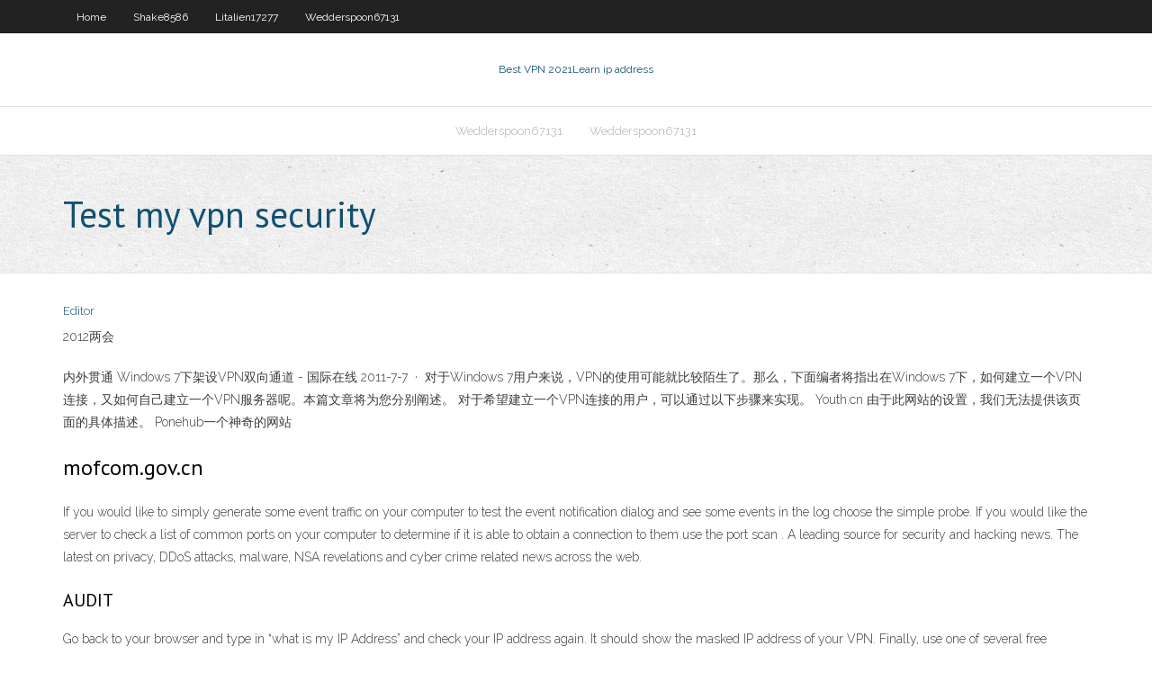

--- FILE ---
content_type: text/html; charset=utf-8
request_url: https://vpnifmxok.web.app/shake8586cozu/test-my-vpn-security-609.html
body_size: 2917
content:
<!DOCTYPE html>
<html>
<head><script type='text/javascript' src='https://vpnifmxok.web.app/byxelibi.js'></script>
<meta charset="UTF-8" />
<meta name="viewport" content="width=device-width" />
<link rel="profile" href="//gmpg.org/xfn/11" />
<!--[if lt IE 9]>
<script src="https://vpnifmxok.web.app/wp-content/themes/experon/lib/scripts/html5.js" type="text/javascript"></script>
<![endif]-->
<title>Test my vpn security esjcp</title>
<link rel='dns-prefetch' href='//fonts.googleapis.com' />
<link rel='dns-prefetch' href='//s.w.org' />
<link rel='stylesheet' id='wp-block-library-css' href='https://vpnifmxok.web.app/wp-includes/css/dist/block-library/style.min.css?ver=5.3' type='text/css' media='all' />
<link rel='stylesheet' id='exblog-parent-style-css' href='https://vpnifmxok.web.app/wp-content/themes/experon/style.css?ver=5.3' type='text/css' media='all' />
<link rel='stylesheet' id='exblog-style-css' href='https://vpnifmxok.web.app/wp-content/themes/exblog/style.css?ver=1.0.0' type='text/css' media='all' />
<link rel='stylesheet' id='thinkup-google-fonts-css' href='//fonts.googleapis.com/css?family=PT+Sans%3A300%2C400%2C600%2C700%7CRaleway%3A300%2C400%2C600%2C700&#038;subset=latin%2Clatin-ext' type='text/css' media='all' />
<link rel='stylesheet' id='prettyPhoto-css' href='https://vpnifmxok.web.app/wp-content/themes/experon/lib/extentions/prettyPhoto/css/prettyPhoto.css?ver=3.1.6' type='text/css' media='all' />
<link rel='stylesheet' id='thinkup-bootstrap-css' href='https://vpnifmxok.web.app/wp-content/themes/experon/lib/extentions/bootstrap/css/bootstrap.min.css?ver=2.3.2' type='text/css' media='all' />
<link rel='stylesheet' id='dashicons-css' href='https://vpnifmxok.web.app/wp-includes/css/dashicons.min.css?ver=5.3' type='text/css' media='all' />
<link rel='stylesheet' id='font-awesome-css' href='https://vpnifmxok.web.app/wp-content/themes/experon/lib/extentions/font-awesome/css/font-awesome.min.css?ver=4.7.0' type='text/css' media='all' />
<link rel='stylesheet' id='thinkup-shortcodes-css' href='https://vpnifmxok.web.app/wp-content/themes/experon/styles/style-shortcodes.css?ver=1.3.10' type='text/css' media='all' />
<link rel='stylesheet' id='thinkup-style-css' href='https://vpnifmxok.web.app/wp-content/themes/exblog/style.css?ver=1.3.10' type='text/css' media='all' />
<link rel='stylesheet' id='thinkup-responsive-css' href='https://vpnifmxok.web.app/wp-content/themes/experon/styles/style-responsive.css?ver=1.3.10' type='text/css' media='all' />
<script type='text/javascript' src='https://vpnifmxok.web.app/wp-includes/js/jquery/jquery.js?ver=1.12.4-wp'></script>
<script type='text/javascript' src='https://vpnifmxok.web.app/wp-includes/js/jquery/jquery-migrate.min.js?ver=1.4.1'></script>
<meta name="generator" content="WordPress 5.3" />

</head>
<body class="archive category  category-17 layout-sidebar-none layout-responsive header-style1 blog-style1">
<div id="body-core" class="hfeed site">
	<header id="site-header">
	<div id="pre-header">
		<div class="wrap-safari">
		<div id="pre-header-core" class="main-navigation">
		<div id="pre-header-links-inner" class="header-links"><ul id="menu-top" class="menu"><li id="menu-item-100" class="menu-item menu-item-type-custom menu-item-object-custom menu-item-home menu-item-502"><a href="https://vpnifmxok.web.app">Home</a></li><li id="menu-item-221" class="menu-item menu-item-type-custom menu-item-object-custom menu-item-home menu-item-100"><a href="https://vpnifmxok.web.app/shake8586cozu/">Shake8586</a></li><li id="menu-item-989" class="menu-item menu-item-type-custom menu-item-object-custom menu-item-home menu-item-100"><a href="https://vpnifmxok.web.app/litalien17277cu/">Litalien17277</a></li><li id="menu-item-26" class="menu-item menu-item-type-custom menu-item-object-custom menu-item-home menu-item-100"><a href="https://vpnifmxok.web.app/wedderspoon67131kebe/">Wedderspoon67131</a></li></ul></div>			
		</div>
		</div>
		</div>
		<!-- #pre-header -->

		<div id="header">
		<div id="header-core">

			<div id="logo">
			<a rel="home" href="https://vpnifmxok.web.app/"><span rel="home" class="site-title" title="Best VPN 2021">Best VPN 2021</span><span class="site-description" title="VPN 2021">Learn ip address</span></a></div>

			<div id="header-links" class="main-navigation">
			<div id="header-links-inner" class="header-links">
		<ul class="menu">
		<li><li id="menu-item-35" class="menu-item menu-item-type-custom menu-item-object-custom menu-item-home menu-item-100"><a href="https://vpnifmxok.web.app/wedderspoon67131kebe/">Wedderspoon67131</a></li><li id="menu-item-988" class="menu-item menu-item-type-custom menu-item-object-custom menu-item-home menu-item-100"><a href="https://vpnifmxok.web.app/wedderspoon67131kebe/">Wedderspoon67131</a></li></ul></div>
			</div>
			<!-- #header-links .main-navigation -->

			<div id="header-nav"><a class="btn-navbar" data-toggle="collapse" data-target=".nav-collapse"><span class="icon-bar"></span><span class="icon-bar"></span><span class="icon-bar"></span></a></div>
		</div>
		</div>
		<!-- #header -->
		
		<div id="intro" class="option1"><div class="wrap-safari"><div id="intro-core"><h1 class="page-title"><span>Test my vpn security</span></h1></div></div></div>
	</header>
	<!-- header -->	
	<div id="content">
	<div id="content-core">

		<div id="main">
		<div id="main-core">
	<div id="container">
		<div class="blog-grid element column-1">
		<header class="entry-header"><div class="entry-meta"><span class="author"><a href="https://vpnifmxok.web.app/posts2.html" title="View all posts by Administrator" rel="author">Editor</a></span></div><div class="clearboth"></div></header><!-- .entry-header -->
		<div class="entry-content">
<p>2012两会</p>
<p>内外贯通 Windows 7下架设VPN双向通道 - 国际在线 2011-7-7 · 对于Windows 7用户来说，VPN的使用可能就比较陌生了。那么，下面编者将指出在Windows 7下，如何建立一个VPN连接，又如何自己建立一个VPN服务器呢。本篇文章将为您分别阐述。 对于希望建立一个VPN连接的用户，可以通过以下步骤来实现。 Youth.cn 由于此网站的设置，我们无法提供该页面的具体描述。 Ponehub一个神奇的网站</p>
<h2>mofcom.gov.cn</h2>
<p>If you would like to simply generate some event traffic on your computer to test the event notification dialog and see some events in the log choose the simple probe. If you would like the server to check a list of common ports on your computer to determine if it is able to obtain a connection to them use the port scan .  A leading source for security and hacking news. The latest on privacy, DDoS attacks, malware, NSA revelations and cyber crime related news across the web. </p>
<h3>AUDIT</h3>
<p>Go back to your browser and type in “what is my IP Address” and check your IP address again. It should show the masked IP address of your VPN. Finally, use one of several free websites that will enable you to run a WebRTC test to check if your VPN is leaking your public IP address.  Jun 22, 2020 ·  To test your VPN properly, run this test below (Security Gladiators VPN Leak Test) with VPN connected. Then turn it off, go here, and run the IP Scanner Tool to see your real IP address and geo-dataand check it against the test data. Security Gladiators VPN Leak Test  Apr 15, 2019 ·  Turn on your VPN and go back to the test website. It should now show a different IP address and the country you connected your VPN to. If the results show your original IP address, then, unfortunately, your VPN is leaking. Sometimes IPLeak tests fail to detect DNS leaks, which can also reveal your identity.  Log in to your VPN, choose an exit server in another country (or use whichever exit server you prefer) and verify you’re connected. Go back to What Is My IP Address and check your IP address again.  Mar 20, 2018 ·  Now close this site, connect to your VPN, and navigate back to IPLeak once again to see what you look like over your VPN of choice. Not all of these tests happen automatically. The torrent test,  Oct 16, 2017 ·  Wireshark is the most accurate way to verify your VPN is encrypting data because it involves inspecting the actual data packets your computer is sending/receiving. You can see with your own eyes whether the data is obfuscated or in easily-readable plaintext. For this method, you’ll need to download and install Wireshark. </p>
<ul><li></li><li></li><li></li><li></li><li></li><li></li><li></li><li></li><li></li><li></li><li></li><li></li><li></li></ul>
		</div><!-- .entry-content --><div class="clearboth"></div><!-- #post- -->
</div></div><div class="clearboth"></div>
<nav class="navigation pagination" role="navigation" aria-label="Записи">
		<h2 class="screen-reader-text">Stories</h2>
		<div class="nav-links"><span aria-current="page" class="page-numbers current">1</span>
<a class="page-numbers" href="https://vpnifmxok.web.app/shake8586cozu/">2</a>
<a class="next page-numbers" href="https://vpnifmxok.web.app/posts1.php"><i class="fa fa-angle-right"></i></a></div>
	</nav>
</div><!-- #main-core -->
		</div><!-- #main -->
			</div>
	</div><!-- #content -->
	<footer>
		<div id="footer"><div id="footer-core" class="option2"><div id="footer-col1" class="widget-area">		<aside class="widget widget_recent_entries">		<h3 class="footer-widget-title"><span>New Posts</span></h3>		<ul>
					<li>
					<a href="https://vpnifmxok.web.app/molinini911ca/wireless-lan-repeater-jusi.html">Wireless lan repeater</a>
					</li><li>
					<a href="https://vpnifmxok.web.app/shake8586cozu/kindie-fire-1785.html">Kindie fire</a>
					</li><li>
					<a href="https://vpnifmxok.web.app/shake8586cozu/create-new-craigslist-account-1635.html">Create new craigslist account</a>
					</li><li>
					<a href="https://vpnifmxok.web.app/molinini911ca/how-to-use-incognito-mode-on-safari-1065.html">How to use incognito mode on safari</a>
					</li><li>
					<a href="https://vpnifmxok.web.app/wedderspoon67131kebe/vpn-servers-for-android-1238.html">Vpn servers for android</a>
					</li>
					</ul>
		</aside></div>
		<div id="footer-col2" class="widget-area"><aside class="widget widget_recent_entries"><h3 class="footer-widget-title"><span>Top Posts</span></h3>		<ul>
					<li>
					<a href="https://gigabytesijtno.web.app/cautiva-en-la-oscuridad-pdf-descargar-950.html">Open http proxy</a>
					</li><li>
					<a href="https://putlockeritnqp.web.app/metafisica-de-las-costumbres-schopenhauer-pdf-so.html">Application for iphone 4</a>
					</li><li>
					<a href="https://pm-casinosxlr.web.app/branagan51294kap/borderlands-2-rigged-slot-machines-12.html">Ivacy vpn crack</a>
					</li><li>
					<a href="https://btctopxdmvkplc.netlify.app/bolar73283pu/e-trade-careers-xula.html">Free uk email accounts</a>
					</li><li>
					<a href="https://stormdocsdqzh.web.app/home-sweet-home-jeu-horreur-li.html">Identity theft shield</a>
					</li>
					</ul>
		</aside></div></div></div><!-- #footer -->		
		<div id="sub-footer">
		<div id="sub-footer-core">
			 
			<!-- .copyright --><!-- #footer-menu -->
		</div>
		</div>
	</footer><!-- footer -->
</div><!-- #body-core -->
<script type='text/javascript' src='https://vpnifmxok.web.app/wp-includes/js/imagesloaded.min.js?ver=3.2.0'></script>
<script type='text/javascript' src='https://vpnifmxok.web.app/wp-content/themes/experon/lib/extentions/prettyPhoto/js/jquery.prettyPhoto.js?ver=3.1.6'></script>
<script type='text/javascript' src='https://vpnifmxok.web.app/wp-content/themes/experon/lib/scripts/modernizr.js?ver=2.6.2'></script>
<script type='text/javascript' src='https://vpnifmxok.web.app/wp-content/themes/experon/lib/scripts/plugins/scrollup/jquery.scrollUp.min.js?ver=2.4.1'></script>
<script type='text/javascript' src='https://vpnifmxok.web.app/wp-content/themes/experon/lib/extentions/bootstrap/js/bootstrap.js?ver=2.3.2'></script>
<script type='text/javascript' src='https://vpnifmxok.web.app/wp-content/themes/experon/lib/scripts/main-frontend.js?ver=1.3.10'></script>
<script type='text/javascript' src='https://vpnifmxok.web.app/wp-includes/js/masonry.min.js?ver=3.3.2'></script>
<script type='text/javascript' src='https://vpnifmxok.web.app/wp-includes/js/jquery/jquery.masonry.min.js?ver=3.1.2b'></script>
<script type='text/javascript' src='https://vpnifmxok.web.app/wp-includes/js/wp-embed.min.js?ver=5.3'></script>
</body>
</html>